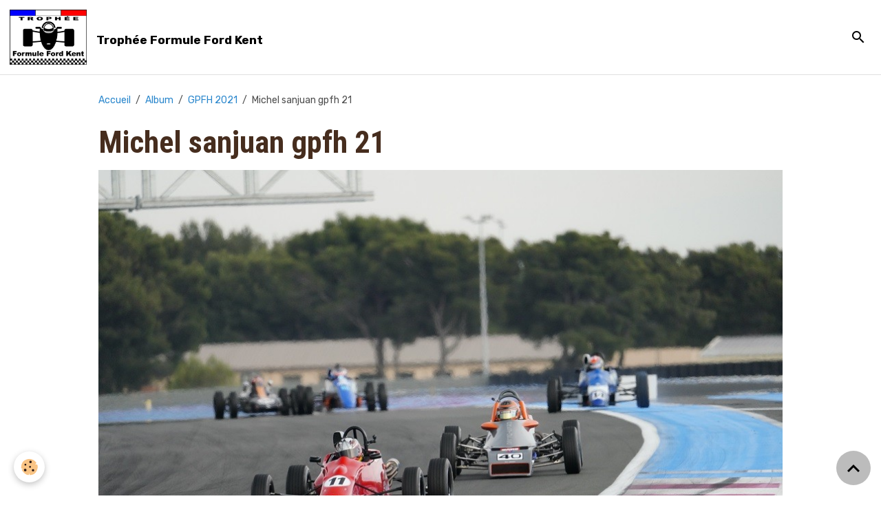

--- FILE ---
content_type: text/html; charset=UTF-8
request_url: https://www.formulaford1600.fr/album-photos/gpfh-2021/michel-sanjuan-gpfh-21.html
body_size: 15436
content:

<!DOCTYPE html>
<html lang="fr">
    <head>
        <title>Michel sanjuan gpfh 21</title>
        <meta name="theme-color" content="rgb(255, 255, 255)">
        <meta name="msapplication-navbutton-color" content="rgb(255, 255, 255)">
        <!-- METATAGS -->
        <!-- rebirth / drawing -->
<!--[if IE]>
<meta http-equiv="X-UA-Compatible" content="IE=edge">
<![endif]-->
<meta charset="utf-8">
<meta name="viewport" content="width=device-width, initial-scale=1, shrink-to-fit=no">
    <link rel="image_src" href="https://www.formulaford1600.fr/medias/album/michel-sanjuan-gpfh-21.jpg" />
    <meta property="og:image" content="https://www.formulaford1600.fr/medias/album/michel-sanjuan-gpfh-21.jpg" />
    <link rel="canonical" href="https://www.formulaford1600.fr/album-photos/gpfh-2021/michel-sanjuan-gpfh-21.html">
<meta name="generator" content="e-monsite (e-monsite.com)">

    <link rel="icon" href="https://www.formulaford1600.fr/medias/site/favicon/kent-zetec-2o-ans-2-petit.jpg">


        
    <link rel="preconnect" href="https://fonts.googleapis.com">
    <link rel="preconnect" href="https://fonts.gstatic.com" crossorigin="anonymous">
    <link href="https://fonts.googleapis.com/css?family=Rubik:300,300italic,400,400italic,700,700italic%7CRoboto+Condensed:300,300italic,400,400italic,700,700italic&display=swap" rel="stylesheet">

<link href="//www.formulaford1600.fr/themes/combined.css?v=6_1642769533_333" rel="stylesheet">


<link rel="preload" href="//www.formulaford1600.fr/medias/static/themes/bootstrap_v4/js/jquery-3.6.3.min.js?v=26012023" as="script">
<script src="//www.formulaford1600.fr/medias/static/themes/bootstrap_v4/js/jquery-3.6.3.min.js?v=26012023"></script>
<link rel="preload" href="//www.formulaford1600.fr/medias/static/themes/bootstrap_v4/js/popper.min.js?v=31012023" as="script">
<script src="//www.formulaford1600.fr/medias/static/themes/bootstrap_v4/js/popper.min.js?v=31012023"></script>
<link rel="preload" href="//www.formulaford1600.fr/medias/static/themes/bootstrap_v4/js/bootstrap.min.js?v=31012023" as="script">
<script src="//www.formulaford1600.fr/medias/static/themes/bootstrap_v4/js/bootstrap.min.js?v=31012023"></script>
<script src="//www.formulaford1600.fr/themes/combined.js?v=6_1642769533_333&lang=fr"></script>
<script type="application/ld+json">
    {
        "@context" : "https://schema.org/",
        "@type" : "WebSite",
        "name" : "Trophée Formule Ford Kent",
        "url" : "https://www.formulaford1600.fr/"
    }
</script>




        <!-- //METATAGS -->
            <script src="//www.formulaford1600.fr/medias/static/js/rgpd-cookies/jquery.rgpd-cookies.js?v=2084"></script>
    <script>
                                    $(document).ready(function() {
            $.RGPDCookies({
                theme: 'bootstrap_v4',
                site: 'www.formulaford1600.fr',
                privacy_policy_link: '/about/privacypolicy/',
                cookies: [{"id":null,"favicon_url":"https:\/\/ssl.gstatic.com\/analytics\/20210414-01\/app\/static\/analytics_standard_icon.png","enabled":true,"model":"google_analytics","title":"Google Analytics","short_description":"Permet d'analyser les statistiques de consultation de notre site","long_description":"Indispensable pour piloter notre site internet, il permet de mesurer des indicateurs comme l\u2019affluence, les produits les plus consult\u00e9s, ou encore la r\u00e9partition g\u00e9ographique des visiteurs.","privacy_policy_url":"https:\/\/support.google.com\/analytics\/answer\/6004245?hl=fr","slug":"google-analytics"},{"id":null,"favicon_url":"","enabled":true,"model":"addthis","title":"AddThis","short_description":"Partage social","long_description":"Nous utilisons cet outil afin de vous proposer des liens de partage vers des plateformes tiers comme Twitter, Facebook, etc.","privacy_policy_url":"https:\/\/www.oracle.com\/legal\/privacy\/addthis-privacy-policy.html","slug":"addthis"}],
                modal_title: 'Gestion\u0020des\u0020cookies',
                modal_description: 'd\u00E9pose\u0020des\u0020cookies\u0020pour\u0020am\u00E9liorer\u0020votre\u0020exp\u00E9rience\u0020de\u0020navigation,\nmesurer\u0020l\u0027audience\u0020du\u0020site\u0020internet,\u0020afficher\u0020des\u0020publicit\u00E9s\u0020personnalis\u00E9es,\nr\u00E9aliser\u0020des\u0020campagnes\u0020cibl\u00E9es\u0020et\u0020personnaliser\u0020l\u0027interface\u0020du\u0020site.',
                privacy_policy_label: 'Consulter\u0020la\u0020politique\u0020de\u0020confidentialit\u00E9',
                check_all_label: 'Tout\u0020cocher',
                refuse_button: 'Refuser',
                settings_button: 'Param\u00E9trer',
                accept_button: 'Accepter',
                callback: function() {
                    // website google analytics case (with gtag), consent "on the fly"
                    if ('gtag' in window && typeof window.gtag === 'function') {
                        if (window.jsCookie.get('rgpd-cookie-google-analytics') === undefined
                            || window.jsCookie.get('rgpd-cookie-google-analytics') === '0') {
                            gtag('consent', 'update', {
                                'ad_storage': 'denied',
                                'analytics_storage': 'denied'
                            });
                        } else {
                            gtag('consent', 'update', {
                                'ad_storage': 'granted',
                                'analytics_storage': 'granted'
                            });
                        }
                    }
                }
            });
        });
    </script>
        <script async src="https://www.googletagmanager.com/gtag/js?id=G-4VN4372P6E"></script>
<script>
    window.dataLayer = window.dataLayer || [];
    function gtag(){dataLayer.push(arguments);}
    
    gtag('consent', 'default', {
        'ad_storage': 'denied',
        'analytics_storage': 'denied'
    });
    
    gtag('js', new Date());
    gtag('config', 'G-4VN4372P6E');
</script>

                                    </head>
    <body id="album-photos_run_gpfh-2021_michel-sanjuan-gpfh-21" data-template="pages">
        

                <!-- BRAND TOP -->
        
        <!-- NAVBAR -->
                                                                                                                <nav class="navbar navbar-expand-lg position-sticky" id="navbar" data-animation="sliding">
                                                                    <a aria-label="brand" class="navbar-brand d-inline-flex align-items-center" href="https://www.formulaford1600.fr/">
                                                    <img src="https://www.formulaford1600.fr/medias/site/logos/kent2.png" alt="Trophée Formule Ford Kent" class="img-fluid brand-logo mr-2 d-inline-block">
                                                                        <span class="brand-titles d-lg-flex flex-column align-items-start">
                            <span class="brand-title d-inline-block">Trophée Formule Ford Kent</span>
                                                    </span>
                                            </a>
                                                    <button id="buttonBurgerMenu" title="BurgerMenu" class="navbar-toggler collapsed" type="button" data-toggle="collapse" data-target="#menu">
                    <span></span>
                    <span></span>
                    <span></span>
                    <span></span>
                </button>
                <div class="collapse navbar-collapse flex-lg-grow-0 ml-lg-auto" id="menu">
                    
                                        <ul class="navbar-nav navbar-widgets ml-lg-4">
                                                <li class="nav-item d-none d-lg-block">
                            <a href="javascript:void(0)" class="nav-link search-toggler"><i class="material-icons md-search"></i></a>
                        </li>
                                                                    </ul>
                                        
                    
                                        <form method="get" action="https://www.formulaford1600.fr/search/site/" id="navbar-search" class="fade">
                        <input class="form-control form-control-lg" type="text" name="q" value="" placeholder="Votre recherche" pattern=".{3,}" required>
                        <button type="submit" class="btn btn-link btn-lg"><i class="material-icons md-search"></i></button>
                        <button type="button" class="btn btn-link btn-lg search-toggler d-none d-lg-inline-block"><i class="material-icons md-clear"></i></button>
                    </form>
                                    </div>
                    </nav>

        <!-- HEADER -->
                <!-- //HEADER -->

        <!-- WRAPPER -->
                                                            <div id="wrapper" class="margin-top">

                            <main id="main">

                                                                    <div class="container">
                                                        <ol class="breadcrumb">
                                    <li class="breadcrumb-item"><a href="https://www.formulaford1600.fr/">Accueil</a></li>
                                                <li class="breadcrumb-item"><a href="https://www.formulaford1600.fr/album-photos/">Album</a></li>
                                                <li class="breadcrumb-item"><a href="https://www.formulaford1600.fr/album-photos/gpfh-2021/">GPFH 2021</a></li>
                                                <li class="breadcrumb-item active">Michel sanjuan gpfh 21</li>
                        </ol>

    <script type="application/ld+json">
        {
            "@context": "https://schema.org",
            "@type": "BreadcrumbList",
            "itemListElement": [
                                {
                    "@type": "ListItem",
                    "position": 1,
                    "name": "Accueil",
                    "item": "https://www.formulaford1600.fr/"
                  },                                {
                    "@type": "ListItem",
                    "position": 2,
                    "name": "Album",
                    "item": "https://www.formulaford1600.fr/album-photos/"
                  },                                {
                    "@type": "ListItem",
                    "position": 3,
                    "name": "GPFH 2021",
                    "item": "https://www.formulaford1600.fr/album-photos/gpfh-2021/"
                  },                                {
                    "@type": "ListItem",
                    "position": 4,
                    "name": "Michel sanjuan gpfh 21",
                    "item": "https://www.formulaford1600.fr/album-photos/gpfh-2021/michel-sanjuan-gpfh-21.html"
                  }                          ]
        }
    </script>
                                                </div>
                                            
                                        
                                        
                                                            <div class="view view-album" id="view-item" data-category="gpfh-2021" data-id-album="60e4786738695372b2716f8b">
    <div class="container">
        <div class="row">
            <div class="col">
                <h1 class="view-title">Michel sanjuan gpfh 21</h1>
                
    
<div id="site-module-54a13450a03656cdc0e32d01" class="site-module" data-itemid="54a13450a03656cdc0e32d01" data-siteid="54a132c51aaf56cdc0e37735" data-category="item"></div>


                <p class="text-center">
                    <img src="https://www.formulaford1600.fr/medias/album/michel-sanjuan-gpfh-21.jpg" alt="Michel sanjuan gpfh 21" class="img-fluid">
                </p>

                
                <ul class="pager">
                                            <li class="prev-page">
                            <a href="https://www.formulaford1600.fr/album-photos/gpfh-2021/beloou-michel-aimes-gpfh-21.html" class="page-link">
                                <i class="material-icons md-chevron_left"></i>
                                <img src="https://www.formulaford1600.fr/medias/album/beloou-michel-aimes-gpfh-21.jpg?fx=c_50_50" width="50" alt="">
                            </a>
                        </li>
                                        <li>
                        <a href="https://www.formulaford1600.fr/album-photos/gpfh-2021/" class="page-link">Retour</a>
                    </li>
                                            <li class="next-page">
                            <a href="https://www.formulaford1600.fr/album-photos/gpfh-2021/dionisotti-moulinet-gpfh-21.html" class="page-link">
                                <img src="https://www.formulaford1600.fr/medias/album/dionisotti-moulinet-gpfh-21.jpg?fx=c_50_50" width="50" alt="">
                                <i class="material-icons md-chevron_right"></i>
                            </a>
                        </li>
                                    </ul>
            </div>
        </div>
    </div>

    
    <div class="container plugin-list">
        <div class="row">
            <div class="col">
                <div class="plugins">
                    
                                            <div id="social-54a132c5c91956cdc0e328ef" class="plugin" data-plugin="social">
    <div class="a2a_kit a2a_kit_size_32 a2a_default_style">
        <a class="a2a_dd" href="https://www.addtoany.com/share"></a>
        <a class="a2a_button_facebook"></a>
        <a class="a2a_button_x"></a>
        <a class="a2a_button_email"></a>
    </div>
    <script>
        var a2a_config = a2a_config || {};
        a2a_config.onclick = 1;
        a2a_config.locale = "fr";
    </script>
    <script async src="https://static.addtoany.com/menu/page.js"></script>
</div>                    
                    
                    
                                    </div>
            </div>
        </div>
    </div>
</div>


                </main>

                        </div>
        <!-- //WRAPPER -->

                <footer id="footer">
                        <div class="container">
                
                                    <ul class="website-social-links">
        <li>
        <a target='_blank' href="https://www.facebook.com/trophee.formule.ford.kent/" class="btn text-facebook"><i class="sn-icon-facebook"></i></a>
    </li>
    </ul>
                
                            </div>

                            <ul id="legal-mentions" class="footer-mentions">
            <li><a href="https://www.formulaford1600.fr/about/legal/">Mentions légales</a></li>
    
    
    
    
    
            <li><button id="cookies" type="button" aria-label="Gestion des cookies">Gestion des cookies</button></li>
    </ul>
                    </footer>
        
        
        
            

 
    
						 	 





                <button id="scroll-to-top" class="d-none d-sm-inline-block" type="button" aria-label="Scroll top" onclick="$('html, body').animate({ scrollTop:0}, 600);">
            <i class="material-icons md-lg md-expand_less"></i>
        </button>
        
            </body>
</html>
